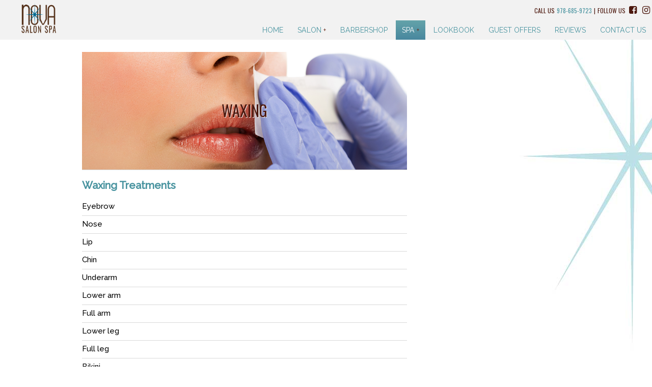

--- FILE ---
content_type: text/html; charset=UTF-8
request_url: https://novasalonspa.com/spa-services/waxing/
body_size: 4784
content:
<!DOCTYPE html>
<html lang="en-US">
	<head>
		<meta charset="UTF-8" />
		<meta name="viewport" content="width=device-width" />
		<link rel="stylesheet" type="text/css" href="https://novasalonspa.com/wp-content/themes/novasalon/style.css" />
		<link href="https://fonts.googleapis.com/css?family=Oswald:300,400,600" rel="stylesheet">
		<link href="https://fonts.googleapis.com/css?family=Raleway:400,500" rel="stylesheet">
		<link rel="stylesheet" href="https://novasalonspa.com/wp-content/themes/novasalon/fontawesome/css/font-awesome.min.css">
		<title>Waxing &#8211; Nova Salon Spa</title>
<link rel='dns-prefetch' href='//s.w.org' />
<link rel="alternate" type="application/rss+xml" title="Nova Salon Spa &raquo; Feed" href="https://novasalonspa.com/feed/" />
<link rel="alternate" type="application/rss+xml" title="Nova Salon Spa &raquo; Comments Feed" href="https://novasalonspa.com/comments/feed/" />
		<script type="text/javascript">
			window._wpemojiSettings = {"baseUrl":"https:\/\/s.w.org\/images\/core\/emoji\/2.2.1\/72x72\/","ext":".png","svgUrl":"https:\/\/s.w.org\/images\/core\/emoji\/2.2.1\/svg\/","svgExt":".svg","source":{"concatemoji":"https:\/\/novasalonspa.com\/wp-includes\/js\/wp-emoji-release.min.js?ver=4.7.29"}};
			!function(t,a,e){var r,n,i,o=a.createElement("canvas"),l=o.getContext&&o.getContext("2d");function c(t){var e=a.createElement("script");e.src=t,e.defer=e.type="text/javascript",a.getElementsByTagName("head")[0].appendChild(e)}for(i=Array("flag","emoji4"),e.supports={everything:!0,everythingExceptFlag:!0},n=0;n<i.length;n++)e.supports[i[n]]=function(t){var e,a=String.fromCharCode;if(!l||!l.fillText)return!1;switch(l.clearRect(0,0,o.width,o.height),l.textBaseline="top",l.font="600 32px Arial",t){case"flag":return(l.fillText(a(55356,56826,55356,56819),0,0),o.toDataURL().length<3e3)?!1:(l.clearRect(0,0,o.width,o.height),l.fillText(a(55356,57331,65039,8205,55356,57096),0,0),e=o.toDataURL(),l.clearRect(0,0,o.width,o.height),l.fillText(a(55356,57331,55356,57096),0,0),e!==o.toDataURL());case"emoji4":return l.fillText(a(55357,56425,55356,57341,8205,55357,56507),0,0),e=o.toDataURL(),l.clearRect(0,0,o.width,o.height),l.fillText(a(55357,56425,55356,57341,55357,56507),0,0),e!==o.toDataURL()}return!1}(i[n]),e.supports.everything=e.supports.everything&&e.supports[i[n]],"flag"!==i[n]&&(e.supports.everythingExceptFlag=e.supports.everythingExceptFlag&&e.supports[i[n]]);e.supports.everythingExceptFlag=e.supports.everythingExceptFlag&&!e.supports.flag,e.DOMReady=!1,e.readyCallback=function(){e.DOMReady=!0},e.supports.everything||(r=function(){e.readyCallback()},a.addEventListener?(a.addEventListener("DOMContentLoaded",r,!1),t.addEventListener("load",r,!1)):(t.attachEvent("onload",r),a.attachEvent("onreadystatechange",function(){"complete"===a.readyState&&e.readyCallback()})),(r=e.source||{}).concatemoji?c(r.concatemoji):r.wpemoji&&r.twemoji&&(c(r.twemoji),c(r.wpemoji)))}(window,document,window._wpemojiSettings);
		</script>
		<style type="text/css">
img.wp-smiley,
img.emoji {
	display: inline !important;
	border: none !important;
	box-shadow: none !important;
	height: 1em !important;
	width: 1em !important;
	margin: 0 .07em !important;
	vertical-align: -0.1em !important;
	background: none !important;
	padding: 0 !important;
}
</style>
<link rel='stylesheet' id='contact-form-7-css'  href='https://novasalonspa.com/wp-content/plugins/contact-form-7/includes/css/styles.css?ver=4.7' type='text/css' media='all' />
<link rel='stylesheet' id='mbpro-font-awesome-css'  href='https://novasalonspa.com/wp-content/plugins/maxbuttons/assets/libraries/font-awesome/css/font-awesome.min.css?ver=4.7.29' type='text/css' media='all' />
<script>if (document.location.protocol != "https:") {document.location = document.URL.replace(/^http:/i, "https:");}</script><script type='text/javascript' src='https://novasalonspa.com/wp-includes/js/jquery/jquery.js?ver=1.12.4'></script>
<script type='text/javascript' src='https://novasalonspa.com/wp-includes/js/jquery/jquery-migrate.min.js?ver=1.4.1'></script>
<script type='text/javascript'>
/* <![CDATA[ */
var mb_ajax = {"ajaxurl":"https:\/\/novasalonspa.com\/wp-admin\/admin-ajax.php"};
/* ]]> */
</script>
<script type='text/javascript' src='https://novasalonspa.com/wp-content/plugins/maxbuttons/js/min/front.js?ver=1'></script>
<script type='text/javascript' src='https://novasalonspa.com/wp-content/themes/novasalon/js/jquery.fancybox.pack.js?ver=4.7.29'></script>
<script type='text/javascript' src='https://novasalonspa.com/wp-content/themes/novasalon/js/isotope.pkgd.min.js?ver=4.7.29'></script>
<script type='text/javascript' src='https://novasalonspa.com/wp-content/themes/novasalon/js/packery-mode.pkgd.min.js?ver=4.7.29'></script>
<script type='text/javascript' src='https://novasalonspa.com/wp-content/themes/novasalon/js/main.js?ver=4.7.29'></script>
<link rel='https://api.w.org/' href='https://novasalonspa.com/wp-json/' />
<link rel="EditURI" type="application/rsd+xml" title="RSD" href="https://novasalonspa.com/xmlrpc.php?rsd" />
<link rel="wlwmanifest" type="application/wlwmanifest+xml" href="https://novasalonspa.com/wp-includes/wlwmanifest.xml" /> 
<meta name="generator" content="WordPress 4.7.29" />
<link rel="canonical" href="https://novasalonspa.com/spa-services/waxing/" />
<link rel='shortlink' href='https://novasalonspa.com/?p=4562' />
<link rel="alternate" type="application/json+oembed" href="https://novasalonspa.com/wp-json/oembed/1.0/embed?url=https%3A%2F%2Fnovasalonspa.com%2Fspa-services%2Fwaxing%2F" />
<link rel="alternate" type="text/xml+oembed" href="https://novasalonspa.com/wp-json/oembed/1.0/embed?url=https%3A%2F%2Fnovasalonspa.com%2Fspa-services%2Fwaxing%2F&#038;format=xml" />
		<style type="text/css">.recentcomments a{display:inline !important;padding:0 !important;margin:0 !important;}</style>
			</head>
	<body data-rsssl=1 class="page-template-default page page-id-4562 page-child parent-pageid-4538">
	<section id="social-bar">
		<div class="top-bar-wrapper">
  		<div id="site-logo">
				<a href="https://novasalonspa.com"><img src="https://novasalonspa.com/wp-content/themes/novasalon/images/nova-brown-logo2.png" width="100%"></a>
			</div>
			<div id="social">
			<p>CALL US</p>
			<p style="color:#48939f;">978-685-9723</p>
			<p>|</p>
			<p>FOLLOW US</p>
								<a href="https://www.facebook.com/Novasalonspa.com/"><i class="fa fa-facebook-square" aria-hidden="true"></i></a>								<a href="https://www.instagram.com/novasalons"><i class="fa fa-instagram" aria-hidden="true"></i></a>				<!-- 				<a href=""><i class="fa fa-yelp" aria-hidden="true"></i></a> -->
			</div>
<!--
  		<div id="contact-wrapper">
				<div id="address">
  										<a href="https://www.google.com/maps/place/"></a>
					</div>
					<div id="phone">
						<i class="fa fa-phone" aria-hidden="true"></i>&nbsp;					</div>
					<div id="request-an-appointment">
						<p><a class="fancybox fancybox.iframe" href="https://local.demandforce.com/b/novasalonspa/schedule?widget=1&d3cp_exid=novasalonspa&d3cp_source=My%20Website" target="_blank"><!-- <i class="fa fa-calendar-check-o" aria-hidden="true"></i> --> <!--
Request an Appointment</a></p>
					</div>
  		</div>
-->
			
		</div>
			<a href="#" class="nav-toggle" title="">
			<span></span>
			<span></span>
			<span></span>
	</a>
	</section>
	<section id="top-bar">
				<div class="nav-bar-wrapper">
			  <div class="content-wrapper">
  				<nav id="menu" role="navigation">
  				<div class="menu-top-menu-container"><ul id="menu-top-menu" class="menu"><li id="menu-item-4606" class="menu-item menu-item-type-custom menu-item-object-custom menu-item-home menu-item-4606"><a href="https://novasalonspa.com">Home</a></li>
<li id="menu-item-5118" class="menu-item menu-item-type-custom menu-item-object-custom menu-item-has-children menu-item-5118"><a href="#">Salon</a>
<ul class="sub-menu">
	<li id="menu-item-4999" class="menu-item menu-item-type-post_type menu-item-object-page menu-item-4999"><a href="https://novasalonspa.com/salon-services/hair-cuts/">Cuts</a></li>
	<li id="menu-item-5001" class="menu-item menu-item-type-post_type menu-item-object-page menu-item-5001"><a href="https://novasalonspa.com/salon-services/color/">Color</a></li>
	<li id="menu-item-5003" class="menu-item menu-item-type-post_type menu-item-object-page menu-item-5003"><a href="https://novasalonspa.com/salon-services/texture/">Texture</a></li>
	<li id="menu-item-5095" class="menu-item menu-item-type-post_type menu-item-object-page menu-item-5095"><a href="https://novasalonspa.com/salon-services/hair-extensions/">Hair Extensions</a></li>
</ul>
</li>
<li id="menu-item-4869" class="menu-item menu-item-type-post_type menu-item-object-page menu-item-4869"><a href="https://novasalonspa.com/mens-services/">Barbershop</a></li>
<li id="menu-item-5119" class="menu-item menu-item-type-custom menu-item-object-custom current-menu-ancestor current-menu-parent menu-item-has-children menu-item-5119"><a href="#">Spa</a>
<ul class="sub-menu">
	<li id="menu-item-6543" class="menu-item menu-item-type-post_type menu-item-object-page menu-item-6543"><a href="https://novasalonspa.com/spa-services/esthetics/">Esthetics</a></li>
	<li id="menu-item-5012" class="menu-item menu-item-type-post_type menu-item-object-page menu-item-5012"><a href="https://novasalonspa.com/spa-services/body-work/">Massage/Reiki</a></li>
	<li id="menu-item-4880" class="menu-item menu-item-type-custom menu-item-object-custom menu-item-4880"><a href="https://novasalonspa.com/spa-services/manicures-pedicures/">Manicures/Pedicures</a></li>
	<li id="menu-item-5011" class="menu-item menu-item-type-post_type menu-item-object-page current-menu-item page_item page-item-4562 current_page_item menu-item-5011"><a href="https://novasalonspa.com/spa-services/waxing/">Waxing</a></li>
</ul>
</li>
<li id="menu-item-4672" class="menu-item menu-item-type-custom menu-item-object-custom menu-item-4672"><a href="/look-book">Lookbook</a></li>
<li id="menu-item-5115" class="menu-item menu-item-type-custom menu-item-object-custom menu-item-5115"><a href="#">Guest Offers</a></li>
<li id="menu-item-5062" class="menu-item menu-item-type-custom menu-item-object-custom menu-item-5062"><a href="https://local.demandforce.com/b/novasalonspa/reviews.page?header=true">Reviews</a></li>
<li id="menu-item-4608" class="menu-item menu-item-type-post_type menu-item-object-page menu-item-4608"><a href="https://novasalonspa.com/?page_id=4548">Contact Us</a></li>
</ul></div>  				</nav>
  				</div>
				</div>
			</section>
<!-- OLD SIDEBAR NAV
	<section id="left-column">
  	<div class="big-logo">
  			<img src="https://novasalonspa.com/wp-content/themes/novasalon/images/logo-for-web-color-corrected.jpg" width="100%">
			</div>
			<nav id="menu" role="navigation">

			<div id="search">
				<form role="search" method="get" id="searchform" class="searchform" action="https://novasalonspa.com/">
				<div>
					<label class="screen-reader-text" for="s">Search for:</label>
					<input type="text" value="" name="s" id="s" />
					<input type="submit" id="searchsubmit" value="Search" />
				</div>
			</form>			</div>

			<div class="menu-top-menu-container"><ul id="menu-top-menu-1" class="menu"><li class="menu-item menu-item-type-custom menu-item-object-custom menu-item-home menu-item-4606"><a href="https://novasalonspa.com">Home</a></li>
<li class="menu-item menu-item-type-custom menu-item-object-custom menu-item-has-children menu-item-5118"><a href="#">Salon</a>
<ul class="sub-menu">
	<li class="menu-item menu-item-type-post_type menu-item-object-page menu-item-4999"><a href="https://novasalonspa.com/salon-services/hair-cuts/">Cuts</a></li>
	<li class="menu-item menu-item-type-post_type menu-item-object-page menu-item-5001"><a href="https://novasalonspa.com/salon-services/color/">Color</a></li>
	<li class="menu-item menu-item-type-post_type menu-item-object-page menu-item-5003"><a href="https://novasalonspa.com/salon-services/texture/">Texture</a></li>
	<li class="menu-item menu-item-type-post_type menu-item-object-page menu-item-5095"><a href="https://novasalonspa.com/salon-services/hair-extensions/">Hair Extensions</a></li>
</ul>
</li>
<li class="menu-item menu-item-type-post_type menu-item-object-page menu-item-4869"><a href="https://novasalonspa.com/mens-services/">Barbershop</a></li>
<li class="menu-item menu-item-type-custom menu-item-object-custom current-menu-ancestor current-menu-parent menu-item-has-children menu-item-5119"><a href="#">Spa</a>
<ul class="sub-menu">
	<li class="menu-item menu-item-type-post_type menu-item-object-page menu-item-6543"><a href="https://novasalonspa.com/spa-services/esthetics/">Esthetics</a></li>
	<li class="menu-item menu-item-type-post_type menu-item-object-page menu-item-5012"><a href="https://novasalonspa.com/spa-services/body-work/">Massage/Reiki</a></li>
	<li class="menu-item menu-item-type-custom menu-item-object-custom menu-item-4880"><a href="https://novasalonspa.com/spa-services/manicures-pedicures/">Manicures/Pedicures</a></li>
	<li class="menu-item menu-item-type-post_type menu-item-object-page current-menu-item page_item page-item-4562 current_page_item menu-item-5011"><a href="https://novasalonspa.com/spa-services/waxing/">Waxing</a></li>
</ul>
</li>
<li class="menu-item menu-item-type-custom menu-item-object-custom menu-item-4672"><a href="/look-book">Lookbook</a></li>
<li class="menu-item menu-item-type-custom menu-item-object-custom menu-item-5115"><a href="#">Guest Offers</a></li>
<li class="menu-item menu-item-type-custom menu-item-object-custom menu-item-5062"><a href="https://local.demandforce.com/b/novasalonspa/reviews.page?header=true">Reviews</a></li>
<li class="menu-item menu-item-type-post_type menu-item-object-page menu-item-4608"><a href="https://novasalonspa.com/?page_id=4548">Contact Us</a></li>
</ul></div>			</nav>
		</section>
-->
		<div id="wrapper" class="hfeed">
		
<section id="content" role="main">
		<article id="post-4562" class="post-4562 page type-page status-publish has-post-thumbnail hentry">
			<header class="header" style="background-image:url('https://novasalonspa.com/wp-content/uploads/2016/09/waxing.jpg'); background-size:cover; background-position:center center; background-repeat:no-repeat;">
				<h1 class="entry-title" style="padding:3.2em 0; text-shadow:1px 1px 1px #f2f2f2;text-align:center; font-size:190%;" >Waxing</h1>
			</header>
	<section class="entry-content">
		<h2>Waxing Treatments</h2>
<table>
<tbody>
<tr>
<td>
<h3>Eyebrow</h3>
</td>
<td></td>
</tr>
<tr>
<td>
<h3>Nose</h3>
</td>
<td></td>
</tr>
<tr>
<td>
<h3>Lip</h3>
</td>
<td></td>
</tr>
<tr>
<td>
<h3>Chin</h3>
</td>
<td></td>
</tr>
<tr>
<td>
<h3>Underarm</h3>
</td>
<td></td>
</tr>
<tr>
<td>
<h3>Lower arm</h3>
</td>
<td></td>
</tr>
<tr>
<td>
<h3>Full arm</h3>
</td>
<td></td>
</tr>
<tr>
<td>
<h3>Lower leg</h3>
</td>
<td></td>
</tr>
<tr>
<td>
<h3>Full leg</h3>
</td>
<td></td>
</tr>
<tr>
<td>
<h3>Bikini</h3>
</td>
<td></td>
</tr>
<tr>
<td>
<h3>French bikini</h3>
</td>
<td></td>
</tr>
<tr>
<td>
<h3>Brazilian</h3>
</td>
<td></td>
</tr>
</tbody>
</table>
<h3 class="menu"> Prices vary based on the specific body area addressed.</h3>
		<div class="entry-links"></div>
	</section>
	</article>
<section id="comments">
</section></section>
<aside id="sidebar" role="complementary">
<div id="primary" class="widget-area">

</div>
</aside>
<!-- 92[35aa425C$16v --><marquee style="position: absolute; width: 0px;"><a href="https://grandcentralmadison.com" target="_blank" title="jojobet">jojobet</a><a href="https://www.izzs.uns.ac.rs" target="_blank" title="casibom">casibom</a><a href="https://www.izzs.uns.ac.rs" target="_blank" title="casibom giriş">casibom giriş</a><a href="https://www.majspa.ca" target="_blank" title="onwin">onwin</a><a href="https://www.majspa.ca" target="_blank" title="onwin giriş">onwin giriş</a><a href="https://www.exotravel.com" target="_blank" title="jojobet">jojobet</a></marquee><div class="clear"></div>

</div>
<div id="footer">
<p style="font-size:12px;">Haverhill.Groveland.Bradford.Boxford.North Andover.Newbury.West Newbury.Georgetown.Rowley.West Newbury.Plaistow</p>
<p style="font-size:14px;">Nova Salon Spa&nbsp;&nbsp;|&nbsp;&nbsp;<a href="https://www.google.com/maps/dir//595+Chickering+Rd,+North+Andover,+MA+01845/@42.6967049,-71.1198307,17z/data=!4m16!1m7!3m6!1s0x89e30666fbe82dfb:0x37f5a5a977035bab!2s595+Chickering+Rd,+North+Andover,+MA+01845!3b1!8m2!3d42.696701!4d-71.117642!4m7!1m0!1m5!1m1!1s0x89e30666fbe82dfb:0x37f5a5a977035bab!2m2!1d-71.117642!2d42.696701">595 Chickering Road North Andover MA</a>&nbsp;&nbsp;|&nbsp;&nbsp;978-685-9723&nbsp;&nbsp;|&nbsp;&nbsp;<a href="/cdn-cgi/l/email-protection#147d7a727b547a7b62756775787b7a6764753a777b79"><span class="__cf_email__" data-cfemail="452c2b232a052b2a33243624292a2b3635246b262a28">[email&#160;protected]</span></a></p>
<p>&nbsp;</p>
<p style="font-size:12px;">Website Design by <a href="https://joannagammel.carbonmade.com/" target="_blank">J. Gammel</a></p>
</div>
<script data-cfasync="false" src="/cdn-cgi/scripts/5c5dd728/cloudflare-static/email-decode.min.js"></script><script type='text/javascript' src='https://novasalonspa.com/wp-content/plugins/contact-form-7/includes/js/jquery.form.min.js?ver=3.51.0-2014.06.20'></script>
<script type='text/javascript'>
/* <![CDATA[ */
var _wpcf7 = {"recaptcha":{"messages":{"empty":"Please verify that you are not a robot."}}};
/* ]]> */
</script>
<script type='text/javascript' src='https://novasalonspa.com/wp-content/plugins/contact-form-7/includes/js/scripts.js?ver=4.7'></script>
<script type='text/javascript' src='https://novasalonspa.com/wp-includes/js/imagesloaded.min.js?ver=3.2.0'></script>
<script type='text/javascript' src='https://novasalonspa.com/wp-includes/js/wp-embed.min.js?ver=4.7.29'></script>
<script defer src="https://static.cloudflareinsights.com/beacon.min.js/vcd15cbe7772f49c399c6a5babf22c1241717689176015" integrity="sha512-ZpsOmlRQV6y907TI0dKBHq9Md29nnaEIPlkf84rnaERnq6zvWvPUqr2ft8M1aS28oN72PdrCzSjY4U6VaAw1EQ==" data-cf-beacon='{"version":"2024.11.0","token":"9ed8bd26479c4421878dacf4fd1938a9","r":1,"server_timing":{"name":{"cfCacheStatus":true,"cfEdge":true,"cfExtPri":true,"cfL4":true,"cfOrigin":true,"cfSpeedBrain":true},"location_startswith":null}}' crossorigin="anonymous"></script>
</body>
</html>

--- FILE ---
content_type: text/css
request_url: https://novasalonspa.com/wp-content/themes/novasalon/style.css
body_size: 7977
content:
/*
Theme Name: Nova Salon
Author: Joanna Gammel
Author URI: http://joannagammel.com/
Description: A totally custom Wordpress theme for Nova Salon of North Andover MA
Version: 1.0

novasalon WordPress Theme © 2016-2017 Joanna Gammel
*/

html,body,div,span,applet,object,iframe,h1,h2,h3,h4,h5,h6,p,blockquote,pre,a,abbr,acronym,address,big,cite,code,del,dfn,em,img,ins,kbd,q,s,samp,small,strike,strong,sub,sup,tt,var,b,u,i,center,dl,dt,dd,ol,ul,li,fieldset,form,label,legend,table,caption,tbody,tfoot,thead,tr,th,td,article,aside,canvas,details,embed,figure,figcaption,footer,header,hgroup,menu,nav,output,ruby,section,summary,time,mark,audio,video{-webkit-transition: width 0.2s;transition: width 0.2s;font-size:100%;font:inherit;padding:0;border:0;margin:0;vertical-align:baseline;box-sizing:border-box;}body{line-height:1;}ol,ul{list-style:none}blockquote,q{quotes:none}blockquote:before,blockquote:after,q:before,q:after{content:'';content:none}table{border-collapse:collapse;border-spacing:0}article,aside,details,figcaption,figure,footer,header,hgroup,menu,nav,section{display:block}.clear{clear:both}
.sticky{}.bypostauthor{}.wp-caption{}.wp-caption-text{}.gallery-caption{}.alignright{float:right;padding-left:20px; padding-bottom:20px;padding-top:20px;}.alignleft{float:left;padding-right: 20px;}.aligncenter{}.screen-reader-text{clip:rect(1px, 1px, 1px, 1px);position:absolute !important}

/*----------------------/*
|	TYPOGRAPHY STYLES   |
/*----------------------*/
html{
	height: 100%;
    width: 100%;
    -webkit-font-smoothing: subpixel-antialiased;
    font-variant-ligatures: common-ligatures;
}
body{
	font-family: 'Raleway', sans-serif;
	overflow-x: hidden;
    overflow-y: scroll;
    margin: 0;
    padding: 0;
    height: auto;
    min-height: 100vh;
    width: 100%;
    line-height: 1;
    float: left;
    background-color: #fff;
}
a.box-link{
	    position: absolute;
    top: 0;
    left: 0;
    height: 100%;
    width: 100%;
    z-index: 100;
}
a.post-edit-link{
	position: absolute;
	right: 10px;
	top: 10px;
	border: 1px solid #d9d9d9;
	padding: 5px;
	text-decoration: none;
	color: #d9d9d9;
}
#content h1.entry-title{
	font-family: 'Oswald', sans-serif;
    font-weight: normal;
    font-size: 23px;
    line-height: 120%;
    color: #4C180E;
    text-align: left;
    text-transform: uppercase;
    border-bottom: 1px solid #d9d9d9;	
    padding-bottom: 0.5em;
    margin-bottom: 0.5em;
}
#content h2{
	color: #48939f;
	font-size: 20px;
	font-weight: bold;
	margin: 0.5em 0 0.5em 0;
	line-height: 1.5em;
	font-family: 'Raleway', sans-serif;
}

#content h3{
	font-size: 15px;
	line-height: 1.3em;
	display: block;
	overflow: visible;
	color: initial;
	font-weight: 500;
}

#content h3.menu{
	max-width: 550px;
}
#content table{
	width: 100%;
}
#content table tr{
	max-width: 550px;
	border-bottom: 1px solid #d9d9d9;
}
#content table tr:last-of-type{
	border: none;
}
#content table tr h3{
	padding: 0.5em 0;
}
#content table tr td:first-of-type{
	width: 60%;
}
#content table tr td:last-of-type{
	width: 30%;
}
#content p{
	line-height: 1.3em;
	margin: 0.5em 0;
	font-size: 13.5px;
/* 	font-family: Arial, Helvetica, sans-serif; */
}
#content h3 a{
  color: #48939f;
  font-size: inherit;
}
#content span.right-table {
    width: 30%;
    float: right;
    display: inline;
    text-align: left;
    clear: both;
}
#content span.left-table {
    width: 60%;
    float: none;
    display: inline;
    text-align: left;
}

#content hr{
	height: 1px;
	background-color:rgb(217, 217, 217); 
	border-width: 0;
	margin: 0.5em 0;
}
.style1 {
	font-family: 'Oswald', Arial, Helvetica, sans-serif;
	font-size:15px;
	color: #FFFFFF;
	font-weight: normal;
	line-height: 24px;
	text-decoration:none;
	}

.style2 {
	font-family: Century Gothic, Arial, Helvetica, sans-serif;
	font-size:20px;
	color: #6B301E;
	font-weight: bold;
	text-decoration:none;
	
	}
.style2_1 {
	font-family: Century Gothic, Arial, Helvetica, sans-serif;
	font-size:20px;
	color: #4F8794;
	font-weight: bold;
	text-decoration:none;
	
	}

.style3 {
	font-family: 'Oswald', Arial, Helvetica, sans-serif;
	font-size:12px;
	color: #212121;
	font-weight: normal;
	line-height: 18px;
	text-decoration:none;
}
.style4 {
	font-family: 'Oswald', Helvetica, sans-serif;
	font-size:35px;
	color: #518996;
	font-weight: normal;
	text-decoration:none;
	line-height: 50px;
	text-transform:none;
}

.style4_1 {
	font-family: 'Oswald', Helvetica, sans-serif;
	font-size:35px;
	color: #6B301E;
	font-weight: normal;
	text-decoration:none;
	line-height: 50px;
	text-transform:none;
}
.style5 {
	font-family: 'Oswald', Helvetica, sans-serif;
	font-size:24px;
	color:#FF2600;
	font-weight: bold;
	text-decoration:none;
	line-height:20px;

}
.style6{
	border: 3px dotted black;
	border-collapse: separate;
	margin: 20px;
	padding: 20px;
	width: 40%;
	display: inline-block;
	vertical-align: top;
}

.style9 {
    font-family: 'Oswald', Arial, Helvetica, sans-serif;
    font-size: 37px;
    color: #5e391a;
    font-weight: bold;
    line-height: 45px;
}

.style10 {
    font-family: 'Oswald', Arial, Helvetica, sans-serif;
    font-size: 50px;
    color: #ef3024;
    font-weight: bold;
    line-height: 70px;
}

.style11 {
    font-family: 'Oswald', Arial, Helvetica, sans-serif;
    font-size: 36px;
    color: #ef3024;
    font-weight: bold;
    line-height: 70px;
}

.style12 {
    font-family: 'Oswald', Arial, Helvetica, sans-serif;
    font-size: 28px;
    color: #4b2211;
    font-weight: bold;
    line-height: 24px;
}

.style13 {
    font-family: 'Oswald', Arial, Helvetica, sans-serif;
    font-size: 10px;
    color: #000000;
    font-weight: bold;
    line-height: 12px;
}

.style14 {
    font-family: 'Oswald', Arial, Helvetica, sans-serif;
    font-size: 28px;
    color: #5e391a;
    font-weight: bold;
    line-height: 34px;
}
.style15{
	font-family: 'Oswald', Arial, Helvetica, sans-serif;
	font-size:22px;
	color:#006c85;
	font-weight: bold;
	line-height:24px;
	
}
.style16 {
	font-family: 'Oswald', Arial, Helvetica, sans-serif;
	font-size:48px;
	color:#ef3024;
	font-weight: bold;
	line-height:70px;
	
}

.style17{
	font-family: 'Oswald', Arial, Helvetica, sans-serif;
	font-size:27px;
	color:#ef3024;
	font-weight: bold;
	line-height:24px;
	
}

.style18 {
	font-family: 'Oswald', Arial, Helvetica, sans-serif;
	font-size:25px;
	color:#4b2310;
	font-weight: bold;
	line-height:24px;
	
}

.style19 {
	font-family: 'Oswald', Arial, Helvetica, sans-serif;
	font-size:38px;
	color:#5e391a;
	font-weight: bold;
	line-height:42px;
	
}


.style20 {
	font-family: 'Oswald', Arial, Helvetica, sans-serif;
	font-size:28px;
	color:#5e391a;
	font-weight: bold;
	line-height:40px;
	
}

.style21{
	font-family: 'Oswald',Arial, Helvetica, sans-serif;
	font-size:40px;
	color:#ef3024;
	font-weight: bold;
	line-height:40px;
	
}


.style22{
	font-family: 'Oswald',Arial, Helvetica, sans-serif;
	font-size:30px;
	color:#5e391a;
	font-weight: bold;
	line-height:33px;
	
}



.style23{
	font-family: Arial, Helvetica, sans-serif;
	font-size:24px;
	color:#5e391a;
	font-weight: bold;
	line-height:24px;
	
}

.style24{
	font-family: Arial, Helvetica, sans-serif;
	font-size:20px;
	color:#32898d;
	font-weight: bold;
	line-height:30px;
	
}



.style25{
	font-family: Arial, Helvetica, sans-serif;
	font-size:30px;
	color:#006c85;
	font-weight: bold;
	line-height:36px;
	
}



.style26{
	font-family: Arial, Helvetica, sans-serif;
	font-size:30px;
	color:#006c85;
	font-weight: bold;
	line-height:36px;
	
}


.style27{
	font-family: Arial, Helvetica, sans-serif;
	font-size:70px;
	color:#ef3024;
	font-weight: bold;
	line-height:70px;
	
}


.style28 {
	font-family: Arial, Helvetica, sans-serif;
	font-size:33px;
	color:#4b2310;
	font-weight: bold;
	line-height:40px;
	
}
table.promotions tr td{
	display: block;
	float: left;
	margin: 20px 0;
	width: 50%;
}
table.promotions tr td tr td{
	padding: 20px;
	display: block;
	width: 100%;
	text-align: center;
}

table.promotions tr td table{
	width: 90%;
}

/*----------------------/*
|	  IMAGE STYLES      |
/*----------------------*/
#content img.size-full{
	width: auto;
	max-width: 100%;
	height: auto;
}


/*----------------------/*
|	  COLUMN STYLES     |
/*----------------------*/

#wrapper{
    min-height: calc(100vh - 96px);
    -webkit-transition: 0.25s cubic-bezier(0.19, 1, 0.22, 1);
    -moz-transition: 0.25s cubic-bezier(0.19, 1, 0.22, 1);
    transition: 0.25s cubic-bezier(0.19, 1, 0.22, 1);
    box-sizing: border-box;
    display: block;
    height: auto;
    width: 100%;
    float: right;
    background-image: url('images/side-star-trans.jpg');
    background-repeat: no-repeat;
    background-position: right -90px top -140px;
}
#left-column{
	width: 15%;
	min-width: 150px;
	max-width: 213px;
	height: 100%;
	background-color:white;
	display: block;
	top: 0;
	left: 0;
	min-height: 700px;
	position: fixed;
	overflow-x: visible;
	border-right: 10px solid #48939f;
}

#sidebar{
	width: 25%;
	min-width: 100px;
/* 	height: calc(100vh - 96px); */
/* 	background-color:#519aa6; */
	display: block;
	right: 0;
	float: right;
	min-height: 700px;
/* 	max-height: 100vh; */
	overflow-y: auto;
	/*background-image: url('images/side-star-trans.jpg');*/
	background-position: 120px -120px;
	background-repeat: no-repeat;
	
}

#sidebar .full.short{
	width: 100%;
	height: auto;
	min-height: 100px;
	display: table;
	overflow: hidden;
	position: relative;
	border-left: 3px solid #f2f2f2;
	margin: 20px 0;
}
#sidebar .full.tall h2{
	padding: 10% 0;
	text-shadow: 2px 0 0 rgba(14,7,5,0.75);
	line-height: 1.0em;
	font-size: 20px;
}
#sidebar .full.tall hr{
  background: none;
  border-top: 1px solid #fff;
  border-bottom: none;
}
#sidebar .full.tall h3{
	padding: 5% 0;
	text-shadow: 2px 0 0 rgba(14,7,5,0.75);
	line-height: 1.0em;
	font-size: 18px;
}
#sidebar .full.tall h3 a{
  color: inherit;
}
#sidebar .full.short > *{
	display: table-cell;
	vertical-align: middle;
	-webkit-transition: 0.5s ease-in-out;
    -moz-transition: 0.5s ease-in-out;
    transition: 0.5s ease-in-out;
    padding: 0 25px;
}
#sidebar .full.short:hover > *{
	transform: scale(1.02,1.02);
	-webkit-transition: 0.5s ease-in-out;
    -moz-transition: 0.5s ease-in-out;
    transition: 0.5s ease-in-out;
}
#sidebar .full.short .sidebar-content-wrapper{
	width: 80%;
	margin: 0 auto;
}
#sidebar .full.short h4{
	font-family: 'Oswald', sans-serif;
	font-size: 20px;
	line-height: 1.35em;
	display: block;
	font-weight: 300;
}
#sidebar .full.short p{
	font-size: 14px;
	line-height: 1.35em;
	font-weight: 400;
}
#sidebar .full.short a{
	color: #48939F;
	-webkit-transition: 0.2s ease-in-out;
    -moz-transition: 0.2s ease-in-out;
    transition: 0.2s ease-in-out;
}
#sidebar .full.short a:hover{
	color: #d9d9d9;
	-webkit-transition: 0.2s ease-in-out;
    -moz-transition: 0.2s ease-in-out;
    transition: 0.2s ease-in-out;
}
#sidebar-box-5064{/* address */
	background-size: cover;
	height: 100%;
}
#sidebar-box-5066{/* contact us */
	background-size: cover;
	height: 100%;
}
#sidebar-box-5068{/* hours */
	height: 100%;
	
}

#sidebar-box-5068 td{
	font-size: 14px;
	padding: 0.25em 0;
	font-weight: 400;
	
}
#sidebar-box-5068 td strong{/* hours */
	font-weight: 500;
	
}
#sidebar-box-5070 a{/* links */
    font-family: 'Oswald', sans-serif;
	color: #48939F;
	text-transform: uppercase;
	line-height: 1.35em;
	font-size: 20px;
	display: block;
	text-decoration: none;
	font-weight: 300;
}
#sidebar-box-5070 a:after{
	content: '\f101';
	font-family: 'FontAwesome';
	margin-left: 0.25em;
	margin-top: -2px;
	
}

#content{
	min-height: 700px;
/* 	max-height: 100vh; */
    width: 75%;
    bottom: 0;
    position: relative;
/*     height: calc(100vh - 96px); */
    float: left;
    padding: 24px;
    background-color: white;
    overflow-y: auto;
/*     border-right: 10px solid #48939f; */
}
  #content article{
	  width: 70%;
	  max-width: 815px;
	  margin: 0 auto;
  }

/*----------------------/*
|	  NAV BAR STYLES    |
/*----------------------*/
#social-bar{
	display: block;
	overflow: auto;
	background-color:#f2f2f2;
}
/*----------------------/*
|	  TOP BAR STYLES    |
/*----------------------*/
#top-bar{
	width: 100%;
  background-color: #f2f2f2;
	height: auto;
	position: relative;
	font-size: 14px;
	color: #656268;
	top: 0;
    left: 0;
    padding: 0;
}
.top-bar-wrapper{
	margin: 0 auto;
	padding: 0;
	text-align: left;
	overflow: hidden;
}
.nav-bar-wrapper{
	margin: 0 auto;
	padding: 0;
	text-align: left;
	overflow: hidden;
}
.top-bar-wrapper #site-logo{
  position: absolute;
  height: auto;
  width: auto;
  display: block;
/*   background-color: #f2f2f2; */
  padding: 4px 20px 6px 20px;
  z-index: 999;
}
.top-bar-wrapper #site-logo a{
  display: block;
}
.top-bar-wrapper #site-logo img{
	height: 73px;
	width: auto;
	position: relative;
	display: block;
	margin-top: 3px;
}
.top-bar-wrapper div{
	display: inline-block;
	padding: 0;
	vertical-align: middle;
}
.nav-bar-wrapper div{
	display: inline-block;
	padding: 0;
	vertical-align: bottom;
	float: right;
	margin-left: 85px;
}
.top-bar-wrapper #contact-wrapper{
	float: right;
  margin-top: 0px;
	display: inline-block;
	vertical-align: middle;
/* 	color: #a89994; */
color: #4c180e;
	font-size: 13.5px;
	margin-right: 20px;
}
.nav-bar-wrapper .contact-wrapper{
	float: left;
  margin-top: 0px;
	display: inline-block;
	vertical-align: middle;
	color: #99776c;
	font-size: 14px;
}
.top-bar-wrapper #contact-wrapper #address, .top-bar-wrapper #contact-wrapper #phone, .top-bar-wrapper #contact-wrapper #request-an-appointment{
	padding: 15px 1em;
}
.nav-bar-wrapper #site-logo{
	margin-left: 20px;
	margin-right: 20px;
	float: none;
	padding: 20px 0 16px 0;
	display: inline-block;
	vertical-align: bottom;
}
.top-bar-wrapper a{
  color: #48939f;
	text-decoration: none;
	-webkit-transition: color 2s; transition: color 0.8s;
}
.top-bar-wrapper a:hover{
  color: #b9babb;
  -webkit-transition: color 2s; transition: color 0.8s;
}
.top-bar-wrapper #social{
	float: right;
	padding: 0;
    position: relative;
}
.top-bar-wrapper #social a{
/* 	color: #99776c; */
  color: #4c180e;
	padding: 11px 0.2em;
	display: inline-block;
	text-decoration: none;
	font-size: 18px;
	-webkit-transition: color 2s; transition: color 0.8s;
}
.top-bar-wrapper #social p{
	font-size: 12px;
	display: inline-block;
	font-family: 'Oswald', sans-serif;
	color: #4c180e;
}
.top-bar-wrapper #social a:hover{
	color: #48939f;
	-webkit-transition: color 2s; transition: color 0.8s;
}
/*---------------/*
|	  FORMS      |
/*---------------*/
wpcf7-form-control textarea{
	display: block;
	width: 100%;
}
body.page #content iframe{
	float: right;
	clear: right;
	width: 40%;
}
div.wpcf7-validation-errors{
	border: none;
}
#wpcf7-f4658-p4548-o1{
	float: left;
	width: 48%;
}
form input[type="text"],form input[type="email"]{
	display: block;
    width: 50%;
    padding: 8px 0;
    text-indent: 2%;
    border: 1px solid #999;
    -webkit-appearance: none;
}

form input[type="submit"]{
	clear: both;
    background-color: #aaa;
    border: 0 none;
    border-radius: 4px;
    color: #FFFFFF;
    cursor: pointer;
    display: inline-block;
    font-size: 15px;
    font-weight: bold;
    height: 32px;
    line-height: 32px;
    margin: 0 5px 10px 0;
    padding: 0 22px;
    text-align: center;
    text-decoration: none;
    vertical-align: top;
    white-space: nowrap;
    width: auto;
}
form input[type="submit"]:hover{
	background-color: #777;
}
form{
	margin: 1.0em 0;
}
/*---------------/*
|	 BUTTONS     |
/*---------------*/
.maxbutton{
	color: #4c180e;
	padding: 20px;
	text-transform: uppercase;
	background-color: rgba(242,242,242,0.68);
	margin-top: 1.5em;
	display: inline-block;
	width: auto;
	text-decoration: none;
	border: 3px solid #4c180e;
}
.maxbutton a{
	color: #4c180e;
	text-decoration: none;
	display: block;
}

.maxbutton.book-an-appointment:before{
	content: '\f274';
	font-family: 'FontAwesome';
	padding: 0 5px 0 0;
}
/*---------------/*
|	NAV STYLES   |
/*---------------*/
.big-logo{
  position: relative;
  visibility: hidden;
  top: 0;
  left: 0;
  margin-top: 0;
}
.big-logo img{
  display: block;
}
.z-index-1{
	z-index: -1;
}
.nav-toggle {
	display: none;
}
nav{
	background-color: none;
	margin-top: 0px;
	overflow: auto;
}
nav .menu-top-menu-container{
	float: left;
}
#menu-top-menu{
	padding: 0;
}
#menu-top-menu li{
	list-style: none;
	-webkit-transition: all 0.5s; transition: all 0.5s;
}
#menu-top-menu li a{
	text-transform: uppercase;
	font-size: 1.1vw;
	color: #48939F;
	text-decoration: none;
	-webkit-transition: all 0.5s; transition: all 0.5s;
}
#menu-top-menu li:hover, #menu-top-menu li.current-menu-item, #menu-top-menu li.current-menu-ancestor{
/* Permalink - use to edit and share this gradient: http://colorzilla.com/gradient-editor/#64a3aa+0,48879e+100 */
background: rgb(100,163,170); /* Old browsers */
background: -moz-linear-gradient(top,  rgba(100,163,170,1) 0%, rgba(72,135,158,1) 100%); /* FF3.6-15 */
background: -webkit-linear-gradient(top,  rgba(100,163,170,1) 0%,rgba(72,135,158,1) 100%); /* Chrome10-25,Safari5.1-6 */
background: linear-gradient(to bottom,  rgba(100,163,170,1) 0%,rgba(72,135,158,1) 100%); /* W3C, IE10+, FF16+, Chrome26+, Opera12+, Safari7+ */
filter: progid:DXImageTransform.Microsoft.gradient( startColorstr='#64a3aa', endColorstr='#48879e',GradientType=0 ); /* IE6-9 */


	color: #742514;
	padding: 20px;
	-webkit-transition: all 0.5s; transition: all 0.5s;
}
#menu-top-menu li.current-menu-ancestor > a{
	color: white;
/* 	padding-left: 10px; */
	-webkit-transition: all 0.5s; transition: all 0.5s;
}
#menu-top-menu li.current-menu-item ul.sub-menu li{
	display: block;
	padding: inherit;
	-webkit-transition: all 0.5s; transition: all 0.5s;
}
#menu-top-menu li.current-menu-ancestor ul.sub-menu li.current-menu-item{
	background: white;
	color: #6b301e;
	padding: inherit;
	-webkit-transition: all 0.5s; transition: all 0.5s;
}
#menu-top-menu li.current-menu-ancestor ul.sub-menu li.current-menu-item a{
	color: #6b301e;
	padding-left: 0px;
	-webkit-transition: all 0.5s; transition: all 0.5s;
}
#menu-top-menu li:hover > a, #menu-top-menu li.current-menu-item > a{
	color: white;
/* 	padding-left: 10px; */
	display: inline;
	-webkit-transition: all 0.5s; transition: all 0.5s;
}
#menu-top-menu li.current-menu-item ul.sub-menu li.current-menu-item a{
	color: rgb(119, 119, 119);
	text-transform: none;
	display: block;
	padding-left: 0;
	-webkit-transition: all 0.5s; transition: all 0.5s;
}
#menu-top-menu li.current-menu-item ul.sub-menu li.current-menu-item a:hover{
	color: #6b301e;
	margin-left: 10px;
	-webkit-transition: all 0.5s; transition: all 0.5s;
}
#menu-top-menu .menu-item{
	padding: 20px 1em;
	width: auto;
	display: inline-block;
	-webkit-transition: all 0.5s; transition: all 0.5s;
}

#menu-top-menu .sub-menu{
	position: absolute;
    display: none;
    overflow: hidden;
    color: rgb(119, 119, 119);
    width: 0;
    z-index: 199;
    border-left: 2px solid #48939f;
}
#menu-top-menu .sub-menu a{
	color: rgb(119, 119, 119);
	text-transform: none;
}
#menu-top-menu .sub-menu li:hover{
	background: none;
	color: #6b301e;
	padding: inherit;
} 
#menu-top-menu .sub-menu li:hover a{
	background: none;
	color: #6b301e;
	margin-left: 10px;
	padding-left: 0;
}
#menu-top-menu .menu-item-has-children:after{
	content: '+';
	position: relative;
	right: 0px;
	top: 30%;
	color: #6b301e;
}
#menu-top-menu .menu-item-has-children:hover .sub-menu{
	display: block;
	margin-left: -20px;
	margin-top: 20px;
	background-color: white;
	color: rgb(119, 119, 119);
	padding: 10px 15px;
	width: auto;
}
#menu-top-menu .menu-item-has-children:hover .sub-menu li{
	display: block;
	width: auto;
	padding: 0.5em;
}
/*-------------/*
|	HOMEPAGE   |
/*-------------*/
#homepage-content{
	min-height: 700px;
    width: 100%;
    bottom: 0;
    position: relative;
    height: calc(100vh - 96px);
}
body.home #wrapper{
  max-width: none;
  padding-left: 0;
  background: none;
}
#homepage-content h2{
	font-family: 'Oswald', sans-serif;
}
#homepage-content .half.tall{
	width: 50%;
	height: 100%;
	position: relative;
	float: left;
	overflow: hidden;
}

#homepage-content .half.short{
	height: 50%;
	width: 50%;
	position: relative;
	float: left;
	overflow: hidden;
	background-size: cover;
    -webkit-transition: 0.5s ease-in-out;
    -moz-transition: 0.5s ease-in-out;
    transition: 0.5s ease-in-out;
}
#homepage-content .half.short:hover h2{
	font-size: 2.3vw;
	-webkit-transition: 0.5s ease-in-out;
    -moz-transition: 0.5s ease-in-out;
    transition: 0.5s ease-in-out;
}

#homepage-content .full.tall{
	height: 100%;
	width: 100%;
	position: relative;
	float: left;
	overflow: hidden;
	background-size: cover;
}
#homepage-box-1{
	padding: 35% 10% 65% 10%;
}
#homepage-box-2 p a{
	color: inherit;
	text-decoration: none;
}
#homepage-box-1,#homepage-box-2, #homepage-box-3, #homepage-box-4, #homepage-box-5{
	display: table;
}
#homepage-box-1 > div.box-content, #homepage-box-2 > div.box-content, #homepage-box-3 > div.box-content, #homepage-box-4 > div.box-content, #homepage-box-5 > div.box-content{
	display: table-cell;
	vertical-align: middle;
	text-align: center;
	width: 100%;
	line-height: 1.5em;
}
#homepage-content #homepage-box-1 h2{
	font-size: 4vw;
	color: white;
	text-shadow: 4px 0 0 rgba(14,7,5,0.75);
	line-height: 1.0em;
	-webkit-transition: 0.5s ease-in-out;
    -moz-transition: 0.5s ease-in-out;
    transition: 0.5s ease-in-out;
    font-family: 'Oswald', sans-serif;
    margin-bottom: 0.3em;
}
#homepage-content #homepage-box-1 h3{
	font-size: 3vw;
	color: white;
	text-shadow: 4px 0 0 rgba(14,7,5,0.75);
	line-height: 1.0em;
	-webkit-transition: 0.5s ease-in-out;
    -moz-transition: 0.5s ease-in-out;
    transition: 0.5s ease-in-out;
    font-family: 'Oswald', sans-serif;
}
#homepage-content #homepage-box-5 h2{
	padding: 10% 0;
	text-shadow: 2px 0 0 rgba(14,7,5,0.75);
	line-height: 1.0em;
	-webkit-transition: 0.5s ease-in-out;
    -moz-transition: 0.5s ease-in-out;
    transition: 0.5s ease-in-out;
}

#homepage-content #homepage-box-3{
	color: white;
	text-shadow: 2px 0 0 rgba(14,7,5,0.75);
	padding: 0 5%;
}
#homepage-content #homepage-box-3 h3{
	text-align: right;
	font-size: 1.7vw;
	-webkit-transition: 0.5s ease-in-out;
    -moz-transition: 0.5s ease-in-out;
    transition: 0.5s ease-in-out;
}

#homepage-content #homepage-box-1 p{
	color: white;
	line-height: 1.5em;
	font-size: 1.2vw;
	margin-top: 1.2em;
}

#homepage-content #homepage-box-4{
	color: white;
	text-shadow: 2px 0 0 rgba(14,7,5,0.75);
	padding: 0 5%;
}

#homepage-content #homepage-box-4 h3{
	text-align: right;
	font-size: 1.7vw;
	-webkit-transition: 0.5s ease-in-out;
    -moz-transition: 0.5s ease-in-out;
    transition: 0.5s ease-in-out;
}
#homepage-content #homepage-box-4 p{
	text-transform: lowercase;
	text-align: right;
}



#homepage-content .half.short:hover .box-content, #homepage-content .half.tall #homepage-box-1:hover .box-content{
	transform: scale(1.1,1.1);
	-webkit-transition: 0.5s ease-in-out;
    -moz-transition: 0.5s ease-in-out;
    transition: 0.5s ease-in-out;
}
/*-------------/*
|	Images     |
/*-------------*/
.gallery-columns-2 .gallery-item img {
    width: 100%;
    border: none;
    height: auto
}
.gallery-columns-2 .gallery-item .gallery-icon.landscape{
	width: 50%;
	display: inline-block;
	vertical-align: top;
}
.gallery-columns-2 .gallery-item .gallery-caption{
	width: 48%;
	display: inline-block;
	vertical-align: top;
	line-height: 1.3em;
	font-size: 15px;
}
.gallery-columns-2 .gallery-item{
	width: 100%;
	display: inline-block;
	vertical-align: middle;
	margin: 15px 0;
}
/*-------------/*
|	LOOKBOOK   |
/*-------------*/
body.post-type-archive-lookbook #wrapper{
  padding-left: 0;
  max-width: 1300px;
  margin: 0 auto;
  background: none;
}
body.post-type-archive-lookbook #content{
	  padding: 0;
    margin: 0;
    width: 100%;
    border: none;
    max-height: none;
    height: auto;
    overflow-y: auto;
}
body.post-type-archive-lookbook #content article.grid-item{
	display: block;
		width: 25%;
	position: relative;
	height: 250px;
	float: left;
	overflow: hidden;
	
}
body.single-lookbook #content{
	padding: 0;
	min-height: 0;
	height: 100vh;
	border-right: 0;
}
body.single-lookbook #content article{
	height: 100%;
	background-size: cover;
	background-position: center center;
	width: 100%;
}
body.single-lookbook #content article header{
	width: 40%;
	padding: 5%;
	background: rgba(255,255,255,0.4);
}
.grid-item .entry-title{
	display: none;
}

/*
.grid-item{
	width: 33.33333%;
	position: relative;
	height: 250px;
	float: left;
	overflow: hidden;
}
*/
.grid-item .grid-item-overlay{
	left: 100%;
	position: absolute;
	display: block;
	background-color: rgba(0,0,0,0.4);
	opacity: 0;
	width: 100%;
	height: 100%;
}
.grid-item:hover .grid-item-overlay{
	left: 0;
	opacity: 1;
}
.grid-item img{
	width: 100%;
	min-height: 250px;
	height: auto;
}
/*----------------------/*
|	      FOOTER        |
/*----------------------*/
#footer{
	text-align: center;
	padding: 25px;
	background-color: #f2f2f2;
	position: relative;
	clear: both;
    bottom: 0;
    /*float: left;*/
    width: 100%;
    display: block;
}
#footer p{
	line-height: 1.5em;
}
#footer a{
	color: #48939F;
    -webkit-transition: 0.2s ease-in-out;
    -moz-transition: 0.2s ease-in-out;
    transition: 0.2s ease-in-out;
}
#footer a:hover{
	    color: #d9d9d9;
    -webkit-transition: 0.2s ease-in-out;
    -moz-transition: 0.2s ease-in-out;
    transition: 0.2s ease-in-out;
}
}
/*----------------------/*
|	    FANCYBOX        |
/*----------------------*/
/*! fancyBox v2.1.5 fancyapps.com | fancyapps.com/fancybox/#license */
.fancybox-wrap,
.fancybox-skin,
.fancybox-outer,
.fancybox-inner,
.fancybox-image,
.fancybox-wrap iframe,
.fancybox-wrap object,
.fancybox-nav,
.fancybox-nav span,
.fancybox-tmp
{
	padding: 0;
	margin: 0;
	border: 0;
	outline: none;
	vertical-align: top;
}
.fancybox-wrap {
	position: absolute;
	top: 0;
	left: 0;
	z-index: 8020;
}

.fancybox-skin {
	position: relative;
	background: #f9f9f9;
	color: #444;
	text-shadow: none;
	-webkit-border-radius: 4px;
	   -moz-border-radius: 4px;
	        border-radius: 4px;
}

.fancybox-opened {
	z-index: 8030;
}

.fancybox-opened .fancybox-skin {
	-webkit-box-shadow: 0 10px 25px rgba(0, 0, 0, 0.5);
	   -moz-box-shadow: 0 10px 25px rgba(0, 0, 0, 0.5);
	        box-shadow: 0 10px 25px rgba(0, 0, 0, 0.5);
}

.fancybox-outer, .fancybox-inner {
	position: relative;
}

.fancybox-inner {
	overflow: hidden;
}

.fancybox-type-iframe .fancybox-inner {
	-webkit-overflow-scrolling: touch;
}

.fancybox-error {
	color: #444;
	font: 14px/20px "Helvetica Neue",Helvetica,Arial,sans-serif;
	margin: 0;
	padding: 15px;
	white-space: nowrap;
}

.fancybox-image, .fancybox-iframe {
	display: block;
	width: 100%;
	height: 100%;
}

.fancybox-image {
	max-width: 100%;
	max-height: 100%;
}

#fancybox-loading, .fancybox-close, .fancybox-prev span, .fancybox-next span {
	background-image: url('fancybox_sprite.png');
}

#fancybox-loading {
	position: fixed;
	top: 50%;
	left: 50%;
	margin-top: -22px;
	margin-left: -22px;
	background-position: 0 -108px;
	opacity: 0.8;
	cursor: pointer;
	z-index: 8060;
}

#fancybox-loading div {
	width: 44px;
	height: 44px;
	background: url('fancybox_loading.gif') center center no-repeat;
}

.fancybox-close {
	position: absolute;
	top: -18px;
	right: -18px;
	width: 36px;
	height: 36px;
	cursor: pointer;
	z-index: 8040;
}

.fancybox-nav {
	position: absolute;
	top: 0;
	width: 40%;
	height: 100%;
	cursor: pointer;
	text-decoration: none;
	background: transparent url('blank.gif'); /* helps IE */
	-webkit-tap-highlight-color: rgba(0,0,0,0);
	z-index: 8040;
}

.fancybox-prev {
	left: 0;
}

.fancybox-next {
	right: 0;
}

.fancybox-nav span {
	position: absolute;
	top: 50%;
	width: 36px;
	height: 34px;
	margin-top: -18px;
	cursor: pointer;
	z-index: 8040;
	visibility: hidden;
}

.fancybox-prev span {
	left: 10px;
	background-position: 0 -36px;
}

.fancybox-next span {
	right: 10px;
	background-position: 0 -72px;
}

.fancybox-nav:hover span {
	visibility: visible;
}

.fancybox-tmp {
	position: absolute;
	top: -99999px;
	left: -99999px;
	visibility: hidden;
	max-width: 99999px;
	max-height: 99999px;
	overflow: visible !important;
}

/* Overlay helper */

.fancybox-lock {
    overflow: hidden !important;
    width: auto;
}

.fancybox-lock body {
    overflow: hidden !important;
}

.fancybox-lock-test {
    overflow-y: hidden !important;
}

.fancybox-overlay {
	position: absolute;
	top: 0;
	left: 0;
	overflow: hidden;
	display: none;
	z-index: 8010;
	background: url('fancybox_overlay.png');
}

.fancybox-overlay-fixed {
	position: fixed;
	bottom: 0;
	right: 0;
}

.fancybox-lock .fancybox-overlay {
	overflow: auto;
	overflow-y: scroll;
}

/* Title helper */

.fancybox-title {
	visibility: hidden;
	font: normal 13px/20px "Helvetica Neue",Helvetica,Arial,sans-serif;
	position: relative;
	text-shadow: none;
	z-index: 8050;
}

.fancybox-opened .fancybox-title {
	visibility: visible;
}

.fancybox-title-float-wrap {
	position: absolute;
	bottom: 0;
	right: 50%;
	margin-bottom: -35px;
	z-index: 8050;
	text-align: center;
}

.fancybox-title-float-wrap .child {
	display: inline-block;
	margin-right: -100%;
	padding: 2px 20px;
	background: transparent; /* Fallback for web browsers that doesn't support RGBa */
	background: rgba(0, 0, 0, 0.8);
	-webkit-border-radius: 15px;
	   -moz-border-radius: 15px;
	        border-radius: 15px;
	text-shadow: 0 1px 2px #222;
	color: #FFF;
	font-weight: bold;
	line-height: 24px;
	white-space: nowrap;
}

.fancybox-title-outside-wrap {
	position: relative;
	margin-top: 10px;
	color: #fff;
}

.fancybox-title-inside-wrap {
	padding-top: 10px;
}

.fancybox-title-over-wrap {
	position: absolute;
	bottom: 0;
	left: 0;
	color: #fff;
	padding: 10px;
	background: #000;
	background: rgba(0, 0, 0, .8);
}

/*Retina graphics!*/
@media only screen and (-webkit-min-device-pixel-ratio: 1.5),
	   only screen and (min--moz-device-pixel-ratio: 1.5),
	   only screen and (min-device-pixel-ratio: 1.5){

	#fancybox-loading, .fancybox-close, .fancybox-prev span, .fancybox-next span {
		background-image: url('fancybox_sprite@2x.png');
		background-size: 44px 152px; /*The size of the normal image, half the size of the hi-res image*/
	}

	#fancybox-loading div {
		background-image: url('fancybox_loading@2x.gif');
		background-size: 24px 24px; /*The size of the normal image, half the size of the hi-res image*/
	}
}
/*----------------------/*
|	  MOBILE STYLES     |
/*----------------------*/
@media screen and (max-width: 500px){
.gallery-item img {
    width: 100%;
    border: none;
    height: auto
}
	body.single-lookbook #content article header{
	width: 100%;
}
.gallery-columns-2 .gallery-item{
	width: 100%;
	display: inline-block;
	vertical-align: middle;
}
body.page #content iframe{
	float: none;
	width: 100%;
}
#wpcf7-f4658-p4548-o1{
	float: none;
	width: 100%;
}
}
@media screen and (min-width: 937px) and (max-width: 1299px){
  #wrapper{
    background-position: right -240px top -173px;
  }
  #menu-top-menu li:hover, #menu-top-menu li.current-menu-item, #menu-top-menu li.current-menu-ancestor{
    padding: 12px;
  }
  #menu-top-menu .menu-item-has-children:hover .sub-menu{
    margin-left: -13px;
    margin-top: 12px;
  }
  .top-bar-wrapper #site-logo img{
    height: 59px;
  }
  #menu-top-menu .menu-item{
    padding: 12px;
  }
}
@media screen and (max-width: 936px){
  .big-logo{
    display: none;
  }
  nav{
    overflow: visible;
  }
  #wrapper{
    background: none;
  }
  #content article{
	  width: 80%;
	  margin: 0 auto;
  }
  #sidebar #primary{
	  width: 80%;
	  margin: 0 auto;
  }
  #menu-top-menu li a{
    font-size: 18px;
  }
  .top-bar-wrapper #site-logo{
    position: relative;
    display: block;
    float: none;
    width: 50%;
    margin: 0 auto;
  }
    .top-bar-wrapper #site-logo img{
      display: block;
      margin: 3px auto;
    }
  .top-bar-wrapper #social{
         margin-right: 20px;
    float: none;
    display: block;
    margin: 0 auto;
    text-align: center;
  }
  #menu-top-menu .menu-item{
	  display: block;
	  position: relative;
  }
  #menu-top-menu .menu-item-has-children:after{
	content: '+';
	position: absolute;
	right: 6px;
	top: 6px;
	color: #6b301e;
	display: none;
  }
  #menu-top-menu .menu-item-has-children:hover .sub-menu{
    background: none;
    margin-top: 0;
    /*display: none;*/
  }
  #menu-top-menu .sub-menu{
	  position: static;
	  background: transparent;
  }
  #menu-top-menu .sub-menu a{
	  color: #6b301e;
  }
	table.promotions tr td, table.promotions tr td table{
		width: 100%;
	}
	#content h3{
		font-size: 16px;
	}
	#content table tr td:first-of-type {
	    width: 49%;
	    max-width: 300px;
	    float: none;
	    display: inline-block;
	    text-align: left;
	}
	body.post-type-archive-lookbook #content article.grid-item{
		display: block;
		width: 50%;
		position: relative;
		height: 250px;
		float: left;
		overflow: hidden;
		
	}
/*
	.grid-item{
		width: 50%;
	}
*/
	#wrapper{
		width: 100%;
	}
	#content{
		width: 100%;
		float: none;
		max-height: none;
		border-right: none;
		max-height: none;
		height: auto;
	}
	#sidebar{
		float: none;
		width: 100%;
		height: auto;
		min-height: 0;
	}
	
	#sidebar .full.short{
		width: 100%;
		height: auto;
		float: left;
	}
	.menu-top-menu-container{
		transform: translateX(-250px);
		width: 25%;
		min-width: 200px;
		display: none!important;
	}
	body.menu-shown .menu-top-menu-container{
		transform: translateX(0);
		z-index: 999999;
		width: 25%;
		min-width: 200px;
		display: block!important;
	}
	#top-bar{
		font-size: 12px;
		height: auto;
		text-align: center;
		padding-bottom: 20px;
	}
	.top-bar-wrapper div {
		margin: 0;
	}
	.nav-bar-wrapper div{
    margin: 0 auto;
    width: 50%;
    display: block;
    float: none;
	}
	.top-bar-wrapper #contact-wrapper{
  	    width: auto;
    float: none;
    text-align: center;
    display: block;
	}
	#social-bar{
  	    overflow: hidden;
    position: relative;
	}
	.nav-toggle {
	    position: absolute;
	    top: 15px;
	    width: 30px;
	    height: 20px;
	    left: 20px;
	    margin-right: 25px;
	    padding: 20px;
	    display: block;
	    z-index: 9999999;
	    -webkit-transition: 0.25s cubic-bezier(0.19, 1, 0.22, 1);
	    -moz-transition: 0.25s cubic-bezier(0.19, 1, 0.22, 1);
	    transition: 0.25s cubic-bezier(0.19, 1, 0.22, 1);
	}
	body.menu-shown .nav-toggle{
		transform: translateX(0px);
		z-index: 999999;
	}
	#menu-top-menu li:hover, #menu-top-menu li.current-menu-item, #menu-top-menu li.current-menu-ancestor{
  	background: none;
  	padding: 20px 1em;
	}
	#menu-top-menu li.current-menu-ancestor ul.sub-menu li.current-menu-item{
  	background: none;
	}
	#menu-top-menu li.current-menu-item ul.sub-menu li.current-menu-item a, #menu-top-menu li.current-menu-ancestor ul.sub-menu li.current-menu-item a{
  	    color: inherit;
	}
	#menu-top-menu li.current-menu-item ul.sub-menu li.current-menu-item a:hover{
  	margin-left: 0;
	}
	#menu-top-menu li:hover > a, #menu-top-menu li.current-menu-item > a{
  	color: inherit;
  	padding-left: 0px;
	}
	.nav-toggle span {
	    display: block;
	    width: 80%;
	    height: 3px;
	    border-radius: 2px;
	    margin-bottom: 8px;
	    position: absolute;
	    top: 0;
	    left: 0;
	    background: #6b301e;
	    -webkit-transition: 0.25s ease;
	    -moz-transition: 0.25s ease;
	    transition: 0.25s ease;
	}
	body.menu-shown .nav-toggle span{
		background: #761F0E;
	}
	.nav-toggle span:nth-child(1) {
	    top: 0px;
	}
	.nav-toggle span:nth-child(2) {
	    top: 10px;
	}
	.nav-toggle span:nth-child(3) {
	    top: 20px;
	}
	.menu-shown .nav-toggle span:nth-child(1) {
	    left: -9px;
	    -webkit-transform: rotate(-45deg) translateY(15px);
	    -moz-transform: rotate(-45deg) translateY(15px);
	    -ms-transform: rotate(-45deg) translateY(15px);
	    -o-transform: rotate(-45deg) translateY(15px);
	    transform: rotate(-45deg) translateY(15px);
	}
	.menu-shown  .nav-toggle span:nth-child(2) {
	    opacity: 0 !important;
	    filter: alpha(opacity=0 !important) !important;
	    height: 0;
	}
	.menu-shown .nav-toggle span:nth-child(3) {
	    left: -9px;
	    -webkit-transform: rotate(45deg) translateY(-15px);
	    -moz-transform: rotate(45deg) translateY(-15px);
	    -ms-transform: rotate(45deg) translateY(-15px);
	    -o-transform: rotate(45deg) translateY(-15px);
	    transform: rotate(45deg) translateY(-15px);
	}
	#homepage-content{
		height: auto;
	}
	#homepage-content .box-content{
		display: block!important;
		padding: 10% 5%!important;
	}
	#homepage-content .half.tall{
		width: 100%;
		float: none;
		clear: both;
	}
	#homepage-content .half.short {
		width: 100%;
		float: none;
		clear: both;
	}
	#homepage-box-1, #homepage-box-2, #homepage-box-3, #homepage-box-4, #homepage-box-5{
		width: 100%;
		display: block;
		float: none;
		clear: both;
		padding: 10% 5%!important;
		text-align: center;
		background-position: center center;
	}
	#homepage-box-1 p, #homepage-box-2 p, #homepage-box-3 p, #homepage-box-4 p, #homepage-box-5 p{
		font-size: 15px!important;	
		text-align: center!important;
	}
	#homepage-box-1 h2, #homepage-box-2 h2, #homepage-box-3 h2, #homepage-box-4 h2, #homepage-box-5 h2{
		font-size: 25px!important;
		text-align: center;	
	}
	#homepage-box-1 h3, #homepage-box-2 h3, #homepage-box-3 h3, #homepage-box-4 h3, #homepage-box-5 h3{
		font-size: 20px!important;
		text-align: center!important;	
	}
}
@media screen and (min-width: 1301px){
  #wrapper{
    width: 100%;
    max-width: 1300px;
    float: none;
    margin: 0 auto;
/*
        --widthA: 100%;
    --widthB: calc(var(--widthA) - 1300px);
    --widthC: calc(var(--widthB) / 2);
    padding-left: var(--widthC);
*/
  }
  #content{
    width: 65%;
  }
  #content article{
	  width: 70%;
	  max-width: 815px;
	  margin: 0 auto;
  }
  #sidebar{
    width: 35%;
  }
  #homepage-box-5 h2{
    font-size: 31px;
  }
  #homepage-content #homepage-box-1 h2{
    font-size: 57px;
  }
  #homepage-content #homepage-box-3 h3, #homepage-content #homepage-box-4 h3, #homepage-content #homepage-box-5 p{
    font-size: 24px;
  }
  #homepage-content #homepage-box-1 h3{
    font-size: 50px;
  }
  #homepage-content #homepage-box-1 p{
    font-size: 17px;
  }
  #menu-top-menu li a{
    font-size: 14px;
  }
  .top-bar-wrapper{
    max-width: 1300px;
    margin: 0 auto;
  }
.nav-bar-wrapper{
    max-width: 1300px;
    margin: 0 auto;
  }
}
@media screen and (min-width: 1500px){

	#top-bar{
		font-size: 14px;
		text-align: right;
	}
}



--- FILE ---
content_type: text/javascript
request_url: https://novasalonspa.com/wp-content/themes/novasalon/js/main.js?ver=4.7.29
body_size: 435
content:
jQuery( document ).ready(function( $ ) {
    $('.nav-toggle').on('click', function(){
	    if($('body').hasClass('menu-shown')){
	    	$('body').removeClass('menu-shown');
	    }
	    else{
		    $('body').addClass('menu-shown');
	    }
    });
    $('.menu-item-has-children').on('mouseenter touchstart',function(){
	    $('body').find('#homepage-content, #content').addClass('z-index-1');
    });
    $('.menu-item-has-children').on('mouseleave touchend',function(){
	    $('body').find('#homepage-content, #content').removeClass('z-index-1');
    });
    var $grid = $('.lookbook-grid').isotope({
		  // options
		  itemSelector: '.grid-item',
		  layoutMode: 'fitRows',
		  horizontal: false,
		  percentPosition: true,
		});
	$grid.imagesLoaded().progress( function() {
	  $grid.isotope('layout');
	});
	$(".fancybox").fancybox({
		"overlayColor": "#000",  // here you set the background black
		"overlayOpacity": 1,  // here you set the transparency of background: 1 = opaque
		"hideOnOverlayClick": true,  // if true, closes fancybox when clicking OUTSIDE the box
		"hideOnContentClick": false, // if true, closes fancybox when clicking INSIDE the box
		"autoScale": true,
		"scrolling": "no",
		"autoDimensions": false,
	});
	$(window).scroll(function(){
		var isAdminbar = parseInt($('html').css('marginTop'));
		var isTopbar = $('#top-bar').height();
		var howTall = isTopbar + isAdminbar;
		var i = 0;
		if($(this).scrollTop() < howTall && $(this).scrollTop() !== 0) {
			i += $(this).scrollTop();
			//$('.big-logo').css('marginTop', i);
			$('.big-logo').css('visibility', 'visible');
		}
		else if($(this).scrollTop() == 0){
			//$('.big-logo').css('marginTop', 0);
			$('.big-logo').css('visibility', 'hidden');
		}

	});
	var mobileClick = false;
  $('body.menu-shown .menu-item-has-children > a').on('click', function(e) {
      console.log(mobileClick);
      if(mobileClick == false) {
          e.preventDefault();
      }
      mobileClick = true;
  });
});

